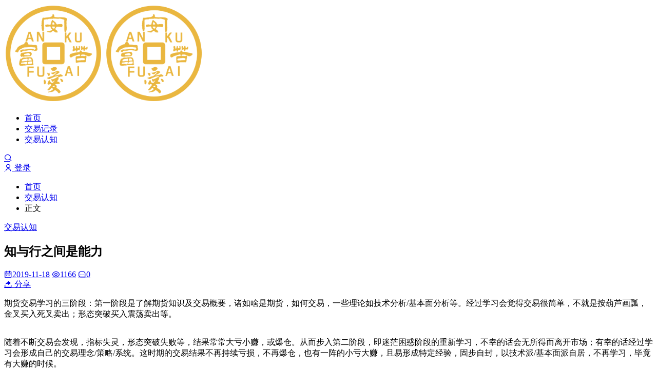

--- FILE ---
content_type: text/html; charset=UTF-8
request_url: https://www.ankuaifu.com/2019/11/18/zhi-yu-xing-zhi-jian-shi-neng-li.html
body_size: 8330
content:
<!doctype html>
<html style="--accent-color:#dd9933;" lang="zh-Hans">
<head>
<meta charset="UTF-8">
<meta name="viewport" content="width=device-width, initial-scale=1, user-scalable=no">
<title>知与行之间是能力 - 安苦爱富 ankuaifu</title>
<meta name='robots' content='max-image-preview:large' />
	<style>img:is([sizes="auto" i], [sizes^="auto," i]) { contain-intrinsic-size: 3000px 1500px }</style>
	<link rel='dns-prefetch' href='//www.ankuaifu.com' />
<link rel='dns-prefetch' href='//cdnjs.loli.net' />
<style id='classic-theme-styles-inline-css' type='text/css'>
/*! This file is auto-generated */
.wp-block-button__link{color:#fff;background-color:#32373c;border-radius:9999px;box-shadow:none;text-decoration:none;padding:calc(.667em + 2px) calc(1.333em + 2px);font-size:1.125em}.wp-block-file__button{background:#32373c;color:#fff;text-decoration:none}
</style>
<style id='global-styles-inline-css' type='text/css'>
:root{--wp--preset--aspect-ratio--square: 1;--wp--preset--aspect-ratio--4-3: 4/3;--wp--preset--aspect-ratio--3-4: 3/4;--wp--preset--aspect-ratio--3-2: 3/2;--wp--preset--aspect-ratio--2-3: 2/3;--wp--preset--aspect-ratio--16-9: 16/9;--wp--preset--aspect-ratio--9-16: 9/16;--wp--preset--color--black: #000000;--wp--preset--color--cyan-bluish-gray: #abb8c3;--wp--preset--color--white: #ffffff;--wp--preset--color--pale-pink: #f78da7;--wp--preset--color--vivid-red: #cf2e2e;--wp--preset--color--luminous-vivid-orange: #ff6900;--wp--preset--color--luminous-vivid-amber: #fcb900;--wp--preset--color--light-green-cyan: #7bdcb5;--wp--preset--color--vivid-green-cyan: #00d084;--wp--preset--color--pale-cyan-blue: #8ed1fc;--wp--preset--color--vivid-cyan-blue: #0693e3;--wp--preset--color--vivid-purple: #9b51e0;--wp--preset--gradient--vivid-cyan-blue-to-vivid-purple: linear-gradient(135deg,rgba(6,147,227,1) 0%,rgb(155,81,224) 100%);--wp--preset--gradient--light-green-cyan-to-vivid-green-cyan: linear-gradient(135deg,rgb(122,220,180) 0%,rgb(0,208,130) 100%);--wp--preset--gradient--luminous-vivid-amber-to-luminous-vivid-orange: linear-gradient(135deg,rgba(252,185,0,1) 0%,rgba(255,105,0,1) 100%);--wp--preset--gradient--luminous-vivid-orange-to-vivid-red: linear-gradient(135deg,rgba(255,105,0,1) 0%,rgb(207,46,46) 100%);--wp--preset--gradient--very-light-gray-to-cyan-bluish-gray: linear-gradient(135deg,rgb(238,238,238) 0%,rgb(169,184,195) 100%);--wp--preset--gradient--cool-to-warm-spectrum: linear-gradient(135deg,rgb(74,234,220) 0%,rgb(151,120,209) 20%,rgb(207,42,186) 40%,rgb(238,44,130) 60%,rgb(251,105,98) 80%,rgb(254,248,76) 100%);--wp--preset--gradient--blush-light-purple: linear-gradient(135deg,rgb(255,206,236) 0%,rgb(152,150,240) 100%);--wp--preset--gradient--blush-bordeaux: linear-gradient(135deg,rgb(254,205,165) 0%,rgb(254,45,45) 50%,rgb(107,0,62) 100%);--wp--preset--gradient--luminous-dusk: linear-gradient(135deg,rgb(255,203,112) 0%,rgb(199,81,192) 50%,rgb(65,88,208) 100%);--wp--preset--gradient--pale-ocean: linear-gradient(135deg,rgb(255,245,203) 0%,rgb(182,227,212) 50%,rgb(51,167,181) 100%);--wp--preset--gradient--electric-grass: linear-gradient(135deg,rgb(202,248,128) 0%,rgb(113,206,126) 100%);--wp--preset--gradient--midnight: linear-gradient(135deg,rgb(2,3,129) 0%,rgb(40,116,252) 100%);--wp--preset--font-size--small: 13px;--wp--preset--font-size--medium: 20px;--wp--preset--font-size--large: 36px;--wp--preset--font-size--x-large: 42px;--wp--preset--spacing--20: 0.44rem;--wp--preset--spacing--30: 0.67rem;--wp--preset--spacing--40: 1rem;--wp--preset--spacing--50: 1.5rem;--wp--preset--spacing--60: 2.25rem;--wp--preset--spacing--70: 3.38rem;--wp--preset--spacing--80: 5.06rem;--wp--preset--shadow--natural: 6px 6px 9px rgba(0, 0, 0, 0.2);--wp--preset--shadow--deep: 12px 12px 50px rgba(0, 0, 0, 0.4);--wp--preset--shadow--sharp: 6px 6px 0px rgba(0, 0, 0, 0.2);--wp--preset--shadow--outlined: 6px 6px 0px -3px rgba(255, 255, 255, 1), 6px 6px rgba(0, 0, 0, 1);--wp--preset--shadow--crisp: 6px 6px 0px rgba(0, 0, 0, 1);}:where(.is-layout-flex){gap: 0.5em;}:where(.is-layout-grid){gap: 0.5em;}body .is-layout-flex{display: flex;}.is-layout-flex{flex-wrap: wrap;align-items: center;}.is-layout-flex > :is(*, div){margin: 0;}body .is-layout-grid{display: grid;}.is-layout-grid > :is(*, div){margin: 0;}:where(.wp-block-columns.is-layout-flex){gap: 2em;}:where(.wp-block-columns.is-layout-grid){gap: 2em;}:where(.wp-block-post-template.is-layout-flex){gap: 1.25em;}:where(.wp-block-post-template.is-layout-grid){gap: 1.25em;}.has-black-color{color: var(--wp--preset--color--black) !important;}.has-cyan-bluish-gray-color{color: var(--wp--preset--color--cyan-bluish-gray) !important;}.has-white-color{color: var(--wp--preset--color--white) !important;}.has-pale-pink-color{color: var(--wp--preset--color--pale-pink) !important;}.has-vivid-red-color{color: var(--wp--preset--color--vivid-red) !important;}.has-luminous-vivid-orange-color{color: var(--wp--preset--color--luminous-vivid-orange) !important;}.has-luminous-vivid-amber-color{color: var(--wp--preset--color--luminous-vivid-amber) !important;}.has-light-green-cyan-color{color: var(--wp--preset--color--light-green-cyan) !important;}.has-vivid-green-cyan-color{color: var(--wp--preset--color--vivid-green-cyan) !important;}.has-pale-cyan-blue-color{color: var(--wp--preset--color--pale-cyan-blue) !important;}.has-vivid-cyan-blue-color{color: var(--wp--preset--color--vivid-cyan-blue) !important;}.has-vivid-purple-color{color: var(--wp--preset--color--vivid-purple) !important;}.has-black-background-color{background-color: var(--wp--preset--color--black) !important;}.has-cyan-bluish-gray-background-color{background-color: var(--wp--preset--color--cyan-bluish-gray) !important;}.has-white-background-color{background-color: var(--wp--preset--color--white) !important;}.has-pale-pink-background-color{background-color: var(--wp--preset--color--pale-pink) !important;}.has-vivid-red-background-color{background-color: var(--wp--preset--color--vivid-red) !important;}.has-luminous-vivid-orange-background-color{background-color: var(--wp--preset--color--luminous-vivid-orange) !important;}.has-luminous-vivid-amber-background-color{background-color: var(--wp--preset--color--luminous-vivid-amber) !important;}.has-light-green-cyan-background-color{background-color: var(--wp--preset--color--light-green-cyan) !important;}.has-vivid-green-cyan-background-color{background-color: var(--wp--preset--color--vivid-green-cyan) !important;}.has-pale-cyan-blue-background-color{background-color: var(--wp--preset--color--pale-cyan-blue) !important;}.has-vivid-cyan-blue-background-color{background-color: var(--wp--preset--color--vivid-cyan-blue) !important;}.has-vivid-purple-background-color{background-color: var(--wp--preset--color--vivid-purple) !important;}.has-black-border-color{border-color: var(--wp--preset--color--black) !important;}.has-cyan-bluish-gray-border-color{border-color: var(--wp--preset--color--cyan-bluish-gray) !important;}.has-white-border-color{border-color: var(--wp--preset--color--white) !important;}.has-pale-pink-border-color{border-color: var(--wp--preset--color--pale-pink) !important;}.has-vivid-red-border-color{border-color: var(--wp--preset--color--vivid-red) !important;}.has-luminous-vivid-orange-border-color{border-color: var(--wp--preset--color--luminous-vivid-orange) !important;}.has-luminous-vivid-amber-border-color{border-color: var(--wp--preset--color--luminous-vivid-amber) !important;}.has-light-green-cyan-border-color{border-color: var(--wp--preset--color--light-green-cyan) !important;}.has-vivid-green-cyan-border-color{border-color: var(--wp--preset--color--vivid-green-cyan) !important;}.has-pale-cyan-blue-border-color{border-color: var(--wp--preset--color--pale-cyan-blue) !important;}.has-vivid-cyan-blue-border-color{border-color: var(--wp--preset--color--vivid-cyan-blue) !important;}.has-vivid-purple-border-color{border-color: var(--wp--preset--color--vivid-purple) !important;}.has-vivid-cyan-blue-to-vivid-purple-gradient-background{background: var(--wp--preset--gradient--vivid-cyan-blue-to-vivid-purple) !important;}.has-light-green-cyan-to-vivid-green-cyan-gradient-background{background: var(--wp--preset--gradient--light-green-cyan-to-vivid-green-cyan) !important;}.has-luminous-vivid-amber-to-luminous-vivid-orange-gradient-background{background: var(--wp--preset--gradient--luminous-vivid-amber-to-luminous-vivid-orange) !important;}.has-luminous-vivid-orange-to-vivid-red-gradient-background{background: var(--wp--preset--gradient--luminous-vivid-orange-to-vivid-red) !important;}.has-very-light-gray-to-cyan-bluish-gray-gradient-background{background: var(--wp--preset--gradient--very-light-gray-to-cyan-bluish-gray) !important;}.has-cool-to-warm-spectrum-gradient-background{background: var(--wp--preset--gradient--cool-to-warm-spectrum) !important;}.has-blush-light-purple-gradient-background{background: var(--wp--preset--gradient--blush-light-purple) !important;}.has-blush-bordeaux-gradient-background{background: var(--wp--preset--gradient--blush-bordeaux) !important;}.has-luminous-dusk-gradient-background{background: var(--wp--preset--gradient--luminous-dusk) !important;}.has-pale-ocean-gradient-background{background: var(--wp--preset--gradient--pale-ocean) !important;}.has-electric-grass-gradient-background{background: var(--wp--preset--gradient--electric-grass) !important;}.has-midnight-gradient-background{background: var(--wp--preset--gradient--midnight) !important;}.has-small-font-size{font-size: var(--wp--preset--font-size--small) !important;}.has-medium-font-size{font-size: var(--wp--preset--font-size--medium) !important;}.has-large-font-size{font-size: var(--wp--preset--font-size--large) !important;}.has-x-large-font-size{font-size: var(--wp--preset--font-size--x-large) !important;}
:where(.wp-block-post-template.is-layout-flex){gap: 1.25em;}:where(.wp-block-post-template.is-layout-grid){gap: 1.25em;}
:where(.wp-block-columns.is-layout-flex){gap: 2em;}:where(.wp-block-columns.is-layout-grid){gap: 2em;}
:root :where(.wp-block-pullquote){font-size: 1.5em;line-height: 1.6;}
</style>
<link rel='stylesheet' id='remixicon-css' href='https://cdnjs.loli.net/ajax/libs/remixicon/4.2.0/remixicon.min.css' type='text/css' media='all' />
<link rel='stylesheet' id='fancybox-css' href='https://cdnjs.loli.net/ajax/libs/fancybox/3.5.7/jquery.fancybox.min.css' type='text/css' media='all' />
<link rel='stylesheet' id='autumn-css' href='https://www.ankuaifu.com/wp-content/themes/Autumn-Pro/static/css/style-6.5.1.css' type='text/css' media='all' />
<script type="text/javascript" src="https://www.ankuaifu.com/wp-content/cache/wpo-minify/1761898097/assets/wpo-minify-header-f55410d5.min.js" id="wpo_min-header-0-js"></script>
<script type="text/javascript" src="https://www.ankuaifu.com/wp-content/cache/wpo-minify/1761898097/assets/wpo-minify-header-48bd0607.min.js" id="wpo_min-header-1-js"></script>
<script type="text/javascript" src="https://cdnjs.loli.net/ajax/libs/fancybox/3.5.7/jquery.fancybox.min.js" id="fancybox-js"></script>
<script type="text/javascript" src="https://cdnjs.loli.net/ajax/libs/lazysizes/5.3.2/lazysizes.min.js" id="lazysizes-js"></script>
<script type="text/javascript" src="https://cdnjs.loli.net/ajax/libs/lazysizes/5.3.2/plugins/unveilhooks/ls.unveilhooks.min.js" id="unveilhooks-js"></script>
<script type="text/javascript" src="https://www.ankuaifu.com/wp-content/cache/wpo-minify/1761898097/assets/wpo-minify-header-0b160cec.min.js" id="wpo_min-header-5-js"></script>
<script type="text/javascript" src="https://www.ankuaifu.com/wp-content/cache/wpo-minify/1761898097/assets/wpo-minify-header-2e4c04a8.min.js" id="wpo_min-header-6-js"></script>
<script type="text/javascript" src="https://cdnjs.loli.net/ajax/libs/qrcodejs/1.0.0/qrcode.min.js" id="qrcodejs-js"></script>
<script type="text/javascript" src="https://cdnjs.loli.net/ajax/libs/html2canvas/1.4.1/html2canvas.min.js" id="html2canvas-js"></script>

<link rel="canonical" href="https://www.ankuaifu.com/2019/11/18/zhi-yu-xing-zhi-jian-shi-neng-li.html" />
<meta name='description' content='期货交易学习的三阶段：第一阶段是了解期货知识及交易概要，诸如啥是期货，如何交易，一些理论如技术分析/基本面分析等 ...' />
<meta name='keywords' content='亏损,技术分析,期货,期货交易,爆仓,理论,能力' />
<link rel="shortcut icon" href=https://www.ankuaifu.com/wp-content/uploads/2025/03/1741932500-favicon-32x32-1.png?orientation=landscape&width=32&height=32" />
<link rel="icon" href="https://www.ankuaifu.com/wp-content/uploads/2025/03/1741932415-android-chrome-512x512-1-150x150.png" sizes="32x32" />
<link rel="icon" href="https://www.ankuaifu.com/wp-content/uploads/2025/03/1741932415-android-chrome-512x512-1-300x300.png" sizes="192x192" />
<link rel="apple-touch-icon" href="https://www.ankuaifu.com/wp-content/uploads/2025/03/1741932415-android-chrome-512x512-1-300x300.png" />
<meta name="msapplication-TileImage" content="https://www.ankuaifu.com/wp-content/uploads/2025/03/1741932415-android-chrome-512x512-1-300x300.png" />
</head>
<body id="body" class="wp-singular post-template-default single single-post postid-758 single-format-standard wp-theme-Autumn-Pro navbar-sticky width_1500">
<script type="text/javascript">
init_color_scheme(true);
</script>
<div class="site">
	<header class="site-header">
		<div class="container">
			<div class="navbar">
				<div class="branding-within">
										<a class="logo" href="https://www.ankuaifu.com" rel="home"><img src="https://www.ankuaifu.com/wp-content/uploads/2025/03/1741932445-android-chrome-192x192-1.png?orientation=landscape&width=192&height=192" alt="安苦爱富 ankuaifu"></a>
										<a class="logo dark_logo" href="https://www.ankuaifu.com" rel="home"><img src="https://www.ankuaifu.com/wp-content/uploads/2025/03/1741932445-android-chrome-192x192-1.png?orientation=landscape&width=192&height=192" alt="安苦爱富 ankuaifu"></a>
														</div>
				<nav class="main-menu hidden-xs hidden-sm hidden-md">
				<ul id="menu-primary" class="nav-list u-plain-list">
				<li id="menu-item-31" class="menu-item menu-item-type-custom menu-item-object-custom menu-item-home menu-item-31"><a href="https://www.ankuaifu.com/">首页</a></li>
<li id="menu-item-1154" class="menu-item menu-item-type-taxonomy menu-item-object-category menu-item-1154"><a href="https://www.ankuaifu.com/record">交易记录</a></li>
<li id="menu-item-804" class="menu-item menu-item-type-taxonomy menu-item-object-category current-post-ancestor current-menu-parent current-post-parent menu-item-804"><a href="https://www.ankuaifu.com/cognition">交易认知</a></li>
				</ul>
				</nav>

				<div class="sep sep-right"></div>

								<a href="#" id="dahuzi-dark-switch" class="dark-switch">
					<i class="icon-icon_yejianmoshi dark"></i>
				</a>
				
				<div class="navbar-button">
					<a href="javascript:;" class="show-modal  search-button" data-target='.search-box'><i class="ri-search-line"></i></a>				</div>
								<div class="main-nav">
				
					<a class="dahuzi-land cd-signin" href="https://www.ankuaifu.com/wp-login.php" rel="nofollow"><i class="ri-user-line"></i> 登录</a>
								</div>
				
				<div class="hamburger menu-toggle-wrapper">
					<div class="menu-toggle">
						<span></span>
						<span></span>
						<span></span>
					</div>
				</div>

			</div>
		</div>
	</header>



<div class="site-content container">
	<div class="row">
				
		<div class="col-lg-12">
			<div class="content-area">
				<main class="site-main">
				<article class="type-post post">

				<div class="term-bar breadcrumbs">
					<div class="term-info">
						<ul class="breadcrumb"><li><a href="https://www.ankuaifu.com">首页</a></li>
<li><a href="https://www.ankuaifu.com/cognition">交易认知</a></li>
<li>正文</li></ul>					</div>
				</div>

				<header class="entry-header">
					<div class="entry-category"><a href="https://www.ankuaifu.com/cognition" rel="category tag">交易认知</a></div>
					<h1 class="entry-title">知与行之间是能力</h1>
				</header>
				<div class="entry-action">
					<div>
						<a class="view" href="https://www.ankuaifu.com/2019/11/18/zhi-yu-xing-zhi-jian-shi-neng-li.html"><i class="ri-icon ri-calendar-2-line"></i><span class="count">2019-11-18</span></a>
												<a class="view" href="https://www.ankuaifu.com/2019/11/18/zhi-yu-xing-zhi-jian-shi-neng-li.html"><i class="ri-icon ri-eye-line"></i><span class="count">1166</span></a>
																		<a class="comment" href="https://www.ankuaifu.com/2019/11/18/zhi-yu-xing-zhi-jian-shi-neng-li.html#comments"><i class="ri-icon ri-message-3-line"></i><span class="count">0</span></a>
																	</div>
					<a href="javascript:;" class="show-modal  share-button" data-target='.share-box'><i class="ri-share-forward-2-fill"></i><span> 分享</span></a>				</div>
				<div class="entry-wrapper">
					<div class="entry-content u-clearfix">

											<p>期货交易学习的三阶段：第一阶段是了解期货知识及交易概要，诸如啥是期货，如何交易，一些理论如技术分析/基本面分析等。经过学习会觉得交易很简单，不就是按葫芦画瓢，金叉买入死叉卖出；形态突破买入震荡卖出等。</br></br></p>
<p>随着不断交易会发现，指标失灵，形态突破失败等，结果常常大亏小赚，或爆仓。从而步入第二阶段，即迷茫困惑阶段的重新学习，不幸的话会无所得而离开市场；有幸的话经过学习会形成自己的交易理念/策略/系统。这时期的交易结果不再持续亏损，不再爆仓，也有一阵的小亏大赚，且易形成特定经验，固步自封，以技术派/基本面派自居，不再学习，毕竟有大赚的时候。</br></br></p>
<p>第二阶段有所成之后是危险的，期货交易不能持续盈利，偶有大赚却常被不断的小亏给吞噬，最终浪费时间却没赚钱，坐吃山空。坐吃山空可不行，认识到这点会不再满足，从而进入第三阶段，即不断提升能力的阶段。第一第二阶段属于”知“的阶段，那么第三阶段就是提升“行”的阶段，只有”能力”才能有效“行”动。提升能力需要不断修炼/练习，永无止境。</br></br><br />
<!-- wp:image {"id":757} --></p>
<figure class="wp-block-image"><img fetchpriority="high" decoding="async" width="618" height="463" src="https://www.ankuaifu.com/wp-content/uploads/2019/11/2pad3lPLDcyW4j8x43Ey.jpg" alt="" class="wp-image-757" srcset="https://www.ankuaifu.com/wp-content/uploads/2019/11/2pad3lPLDcyW4j8x43Ey.jpg 618w, https://www.ankuaifu.com/wp-content/uploads/2019/11/2pad3lPLDcyW4j8x43Ey-300x225.jpg 300w" sizes="(max-width: 618px) 100vw, 618px" /></figure>
<p><!-- /wp:image --></p>
					
					</div>

					<div class="entry-tags">
						标签：<a href="https://www.ankuaifu.com/tag/kui-sun" rel="tag">亏损</a> · <a href="https://www.ankuaifu.com/tag/ji-shu-fen-xi" rel="tag">技术分析</a> · <a href="https://www.ankuaifu.com/tag/qi-huo" rel="tag">期货</a> · <a href="https://www.ankuaifu.com/tag/qi-huo-jiao-yi" rel="tag">期货交易</a> · <a href="https://www.ankuaifu.com/tag/bao-cang" rel="tag">爆仓</a> · <a href="https://www.ankuaifu.com/tag/li-lun" rel="tag">理论</a> · <a href="https://www.ankuaifu.com/tag/neng-li" rel="tag">能力</a>					</div>

					<div class="modal-buttons"><a href="javascript:;" class="show-modal modal-button poster-button" data-target='.poster-box'><i class="ri-image-line"></i><span> 生成海报</span></a><a href="https://www.ankuaifu.com/user/login" rel="nofollow" target="_blank" class="modal-button" title="您必须登录后才能收藏" onclick="return confirm('您必须登录后才能收藏，登录吗？');"><i class="ri-star-line"></i> 收藏<span class="count"> 0</span></a><a href="javascript:;" class="post-action post-like" data-action='post-action' data-data='post_id=758&action=like' data-nonce='4588d6c3b6' data-__data='1'><i class="ri-heart-line"></i> 点赞 <span class="post-action-count">0</span></a><a href="javascript:;" class="show-modal modal-button share-button" data-target='.share-box'><i class="ri-share-forward-2-fill"></i><span> 分享</span></a></div>
				</div>
				</article>

				<div class="entry-navigation">
	
						
		<div class="nav previous">
			<img class="lazyload" data-srcset="https://www.ankuaifu.com/wp-content/uploads/2019/11/ElgnFNnx6woKbvczAckn.jpg">
			<span>上一篇</span>
			<h4 class="entry-title">欲戴皇冠必承其重</h4>
			<a class="u-permalink" href="https://www.ankuaifu.com/2019/11/18/yu-dai-huang-guan-bi-cheng-qi-zhong.html"></a>
		</div>
		
			<div class="nav next">
			<img class="lazyload" data-srcset="https://www.ankuaifu.com/wp-content/uploads/2019/11/73FEKw5qXbbH2b2cjXT5.jpg">
			<span>下一篇</span>
			<h4 class="entry-title">自不量力</h4>
			<a class="u-permalink" href="https://www.ankuaifu.com/2019/11/25/zi-bu-liang-li.html"></a>
		</div>
		</div><div class="related-post rownone">
	<h3 class="section-title"><span>相关推荐</span></h3>
			<article class="post-list">
	<div class="post-wrapper">
		<div class="entry-media fit">
			<div class="placeholder">
				<a href="https://www.ankuaifu.com/2020/01/09/xiao-she-xiao-de-da-she-da-de.html">
				<img class="lazyload" data-srcset="https://www.ankuaifu.com/wp-content/uploads/2020/01/1578536810-%E8%88%8D%E5%BE%97.jpg" alt="小舍小得大舍大得">
				</a>
			</div>
		</div>
		<div class="entry-wrapper">
			<header class="entry-header">
			<div class="entry-meta">
				<span class="meta-category">
					<a href="https://www.ankuaifu.com/cognition" rel="category tag">交易认知</a>				</span>
				<span class="meta-time">
					2020-01-09				</span>
			</div>
			<h2 class="entry-title"><a href="https://www.ankuaifu.com/2020/01/09/xiao-she-xiao-de-da-she-da-de.html" rel="bookmark">小舍小得大舍大得</a></h2>
			</header>
			<div class="entry-excerpt u-text-format">
				<p>想要不劳而获，或者想要以小博大，多少都有点违背自然规律。</p>
			</div>
		</div>
	</div>
	</article>
		<article class="post-list">
	<div class="post-wrapper">
		<div class="entry-media fit">
			<div class="placeholder">
				<a href="https://www.ankuaifu.com/2019/11/26/qi-huo-jiao-yi-xu-yao-na-xie-neng-li.html">
				<img class="lazyload" data-srcset="https://www.ankuaifu.com/wp-content/uploads/2019/11/LbTEHHTpwV3Nhgt56qDD.jpg" alt="期货交易需要哪些能力">
				</a>
			</div>
		</div>
		<div class="entry-wrapper">
			<header class="entry-header">
			<div class="entry-meta">
				<span class="meta-category">
					<a href="https://www.ankuaifu.com/cognition" rel="category tag">交易认知</a>				</span>
				<span class="meta-time">
					2019-11-26				</span>
			</div>
			<h2 class="entry-title"><a href="https://www.ankuaifu.com/2019/11/26/qi-huo-jiao-yi-xu-yao-na-xie-neng-li.html" rel="bookmark">期货交易需要哪些能力</a></h2>
			</header>
			<div class="entry-excerpt u-text-format">
				<p>前面提过期货交易需要知行合一，知与行之间还有能力；那么期货交易需要哪些能力呢？粗浅地思考下，简单说说。 感受力， ...</p>
			</div>
		</div>
	</div>
	</article>
		<article class="post-list">
	<div class="post-wrapper">
		<div class="entry-media fit">
			<div class="placeholder">
				<a href="https://www.ankuaifu.com/2020/04/14/di-yi-shou-xiao-xi.html">
				<img class="lazyload" data-srcset="https://www.ankuaifu.com/wp-content/uploads/2020/04/1586872826-%E6%B6%88%E6%81%AF.jpg" alt="第一手消息">
				</a>
			</div>
		</div>
		<div class="entry-wrapper">
			<header class="entry-header">
			<div class="entry-meta">
				<span class="meta-category">
					<a href="https://www.ankuaifu.com/cognition" rel="category tag">交易认知</a>				</span>
				<span class="meta-time">
					2020-04-14				</span>
			</div>
			<h2 class="entry-title"><a href="https://www.ankuaifu.com/2020/04/14/di-yi-shou-xiao-xi.html" rel="bookmark">第一手消息</a></h2>
			</header>
			<div class="entry-excerpt u-text-format">
				<p>第一手消息的问题关键不是获取方法，而是目的目标，以及如何解读、如何使用。</p>
			</div>
		</div>
	</div>
	</article>
		<article class="post-list">
	<div class="post-wrapper">
		<div class="entry-media fit">
			<div class="placeholder">
				<a href="https://www.ankuaifu.com/2020/04/13/2b-hai-shi-2c.html">
				<img class="lazyload" data-srcset="https://www.ankuaifu.com/wp-content/uploads/2020/04/1586789529-2bor2c.jpg" alt="2B还是2C">
				</a>
			</div>
		</div>
		<div class="entry-wrapper">
			<header class="entry-header">
			<div class="entry-meta">
				<span class="meta-category">
					<a href="https://www.ankuaifu.com/cognition" rel="category tag">交易认知</a>				</span>
				<span class="meta-time">
					2020-04-13				</span>
			</div>
			<h2 class="entry-title"><a href="https://www.ankuaifu.com/2020/04/13/2b-hai-shi-2c.html" rel="bookmark">2B还是2C</a></h2>
			</header>
			<div class="entry-excerpt u-text-format">
				<p>从“以交易为生”到“让交易发生”</p>
			</div>
		</div>
	</div>
	</article>
	</div>

	<div id="comments" class="comments-area">
		<h3 class="section-title"><span>暂无评论</span></h3>
				
			<div id="respond" class="comment-respond">
		<h3 id="reply-title" class="comment-reply-title">发表评论 <small><a rel="nofollow" id="cancel-comment-reply-link" href="/2019/11/18/zhi-yu-xing-zhi-jian-shi-neng-li.html#respond" style="display:none;">取消回复</a></small></h3><form action="https://www.ankuaifu.com/wp-comments-post.php" method="post" id="commentform" class="comment-form"><p class="comment-notes"><span id="email-notes">您的电子邮件地址不会被公开，</span>必填项已用<span class="required">*</span>标注。</p><p class="comment-form-comment"><label for="comment">评论 <span class="required">*</span></label> <textarea id="comment" name="comment" cols="45" rows="8" maxlength="65525" required="required"></textarea></p><p class="comment-form-author"><label for="author">昵称 <span class="required">*</span></label> <input id="author" name="author" type="text" value="" size="30" maxlength="245" required="required"></p>
<p class="comment-form-email"><label for="email">邮箱 <span class="required">*</span></label> <input id="email" name="email" type="text" value="" size="30" maxlength="100" aria-describedby="email-notes" required="required"></p>
<p class="comment-form-url"><label for="url">网址</label> <input id="url" name="url" type="text" value="" size="30" maxlength="200"></p>
<p class="comment-form-cookies-consent"><input id="wp-comment-cookies-consent" name="wp-comment-cookies-consent" type="checkbox" value="yes"><label for="wp-comment-cookies-consent">在此浏览器中保存我的昵称、邮箱地址。</label></p>
<p class="form-submit"><input name="submit" type="submit" id="submit" class="submit" value="发表评论" /> <input type='hidden' name='comment_post_ID' value='758' id='comment_post_ID' />
<input type='hidden' name='comment_parent' id='comment_parent' value='0' />
</p><p style="display: none;"><input type="hidden" id="akismet_comment_nonce" name="akismet_comment_nonce" value="7b93e2cba2" /></p><p style="display: none !important;" class="akismet-fields-container" data-prefix="ak_"><label>&#916;<textarea name="ak_hp_textarea" cols="45" rows="8" maxlength="100"></textarea></label><input type="hidden" id="ak_js_1" name="ak_js" value="213"/><script>document.getElementById( "ak_js_1" ).setAttribute( "value", ( new Date() ).getTime() );</script></p></form>	</div><!-- #respond -->
	
	</div>
	<style>
			</style>


				</main>
			</div>
		</div>

			</div>
</div>

<div class="off-canvas">
	
	<div class="close">
		<i class="ri-close-line"></i>
	</div>
</div>
<footer class="site-footer" >



<div class="site-info">
	<p>
				Copyright 2025. All Rights Reserved.&nbsp;<a rel="nofollow" target="_blank" href="http://beian.miit.gov.cn/">闽ICP备15000258号</a>.&nbsp;页面加载时间：0.207 秒	</p>
</div>

</footer>
</div>
<div id="footer-w" style="display:none;"> 
	<img src="https://www.ankuaifu.com/wp-content/uploads/2019/12/1576481729-qrcode_for_gh_94f2228b6da2_258.jpg" alt="微信扫一扫">
</div>

<!--禁止选中-->
<script type="text/javascript">
document.getElementById("body").onselectstart = function(){return false;};
</script>

<div class="slide-bar">
	</div>

<script type="speculationrules">
{"prefetch":[{"source":"document","where":{"and":[{"href_matches":"\/*"},{"not":{"href_matches":["\/wp-*.php","\/wp-admin\/*","\/wp-content\/uploads\/*","\/wp-content\/*","\/wp-content\/plugins\/*","\/wp-content\/themes\/Autumn-Pro\/*","\/*\\?(.+)"]}},{"not":{"selector_matches":"a[rel~=\"nofollow\"]"}},{"not":{"selector_matches":".no-prefetch, .no-prefetch a"}}]},"eagerness":"conservative"}]}
</script>
<script type="text/javascript" src="https://www.ankuaifu.com/wp-content/cache/wpo-minify/1761898097/assets/wpo-minify-footer-426705b4.min.js" id="wpo_min-footer-0-js"></script>
<script type="text/javascript" src="https://cdnjs.loli.net/ajax/libs/SlickNav/1.0.10/jquery.slicknav.min.js" id="slicknav-js"></script>
<script type="text/javascript" src="https://www.ankuaifu.com/wp-content/cache/wpo-minify/1761898097/assets/wpo-minify-footer-64da0750.min.js" id="wpo_min-footer-2-js" async="async" data-wp-strategy="async"></script>
<script type="text/javascript" src="https://cdnjs.loli.net/ajax/libs/OwlCarousel2/2.3.4/owl.carousel.min.js" id="owl-js"></script>
<script type="text/javascript" src="https://www.ankuaifu.com/wp-content/cache/wpo-minify/1761898097/assets/wpo-minify-footer-82d50883.min.js" id="wpo_min-footer-4-js"></script>
<div class="modal-overlay hidden"></div>
<div class="modal-close hidden"><i class="ri-close-line"></i></div>
<div class="search-box hidden"><h6>搜索</h6><form method="get" action="https://www.ankuaifu.com"><input name="s" type="search" class="search-input" placeholder="输入关键词进行搜索…" autocomplete="off" required="required" /><button type="submit"><i class="ri-search-line"></i></button></form><p class="search-history hidden"></p></div>
<div class="share-box hidden"><img class="share-box-thumbnail" src="https://www.ankuaifu.com/wp-content/uploads/2019/11/2pad3lPLDcyW4j8x43Ey.jpg" /><h6 class="share-box-title">知与行之间是能力</h6><div class="share-box-icons"><span>分享到：</span><a href="https://service.weibo.com/share/share.php?url=https%3A%2F%2Fwww.ankuaifu.com%2F2019%2F11%2F18%2Fzhi-yu-xing-zhi-jian-shi-neng-li.html" target="_blank"><i class="ri-weibo-fill"></i></a><a href="https://connect.qq.com/widget/shareqq/index.html?url=https%3A%2F%2Fwww.ankuaifu.com%2F2019%2F11%2F18%2Fzhi-yu-xing-zhi-jian-shi-neng-li.html&amp;title=%E7%9F%A5%E4%B8%8E%E8%A1%8C%E4%B9%8B%E9%97%B4%E6%98%AF%E8%83%BD%E5%8A%9B" target="_blank"><i class="ri-qq-fill"></i></a><a href="javascript:;" class="weixin-share-button"><i class="ri-wechat-fill"></i></a></div><div class="hidden share-box-qrcode qrcode" data-text='https://www.ankuaifu.com/2019/11/18/zhi-yu-xing-zhi-jian-shi-neng-li.html'></div>
<div class="share-box-copy"><input type="text" value="https://www.ankuaifu.com/2019/11/18/zhi-yu-xing-zhi-jian-shi-neng-li.html" /><button class="clipboard-btn" data-clipboard-text='https://www.ankuaifu.com/2019/11/18/zhi-yu-xing-zhi-jian-shi-neng-li.html'><i class="ri-file-copy-fill"></i><span> 复制链接</span></button></div></div>
<div class="poster-box hidden" data-proxy='https://www.ankuaifu.com/?module=poster-proxy'><a href="javascript:;" download="download"><i class="ri-download-2-line"></i> 点击下载海报</a><div class="poster-content" style="background-image:url(https://www.ankuaifu.com/wp-content/uploads/2019/11/2pad3lPLDcyW4j8x43Ey.jpg);"><div class="poster-day">18</div><div class="poster-year">2019/11</div><h6 class="poster-title">知与行之间是能力</h6><div class="poster-excerpt">期货交易学习的三阶段：第一阶段是了解期货知识及交易概要，诸如啥是期货，如何交易，一些理论如技术分析/基本面分析等。经过学习会觉得交易很简单，不就是按葫芦画瓢，...</div><div class="poster-author"> @ ankuaifu</div><div class="poster-meta"><div class="poster-qrcode qrcode" data-text='https://www.ankuaifu.com/2019/11/18/zhi-yu-xing-zhi-jian-shi-neng-li.html'></div><img class="poster-logo" src="https://www.ankuaifu.com/wp-content/uploads/2020/04/1586789529-2bor2c.jpg" /><div class="poster-slogan">以交易为生</div></div></div></div>

</body>
</html>
<!-- Cached by WP-Optimize (gzip) - https://teamupdraft.com/wp-optimize/ - Last modified: 2025年11月9日 am1:48 (Asia/Shanghai UTC:8) -->
